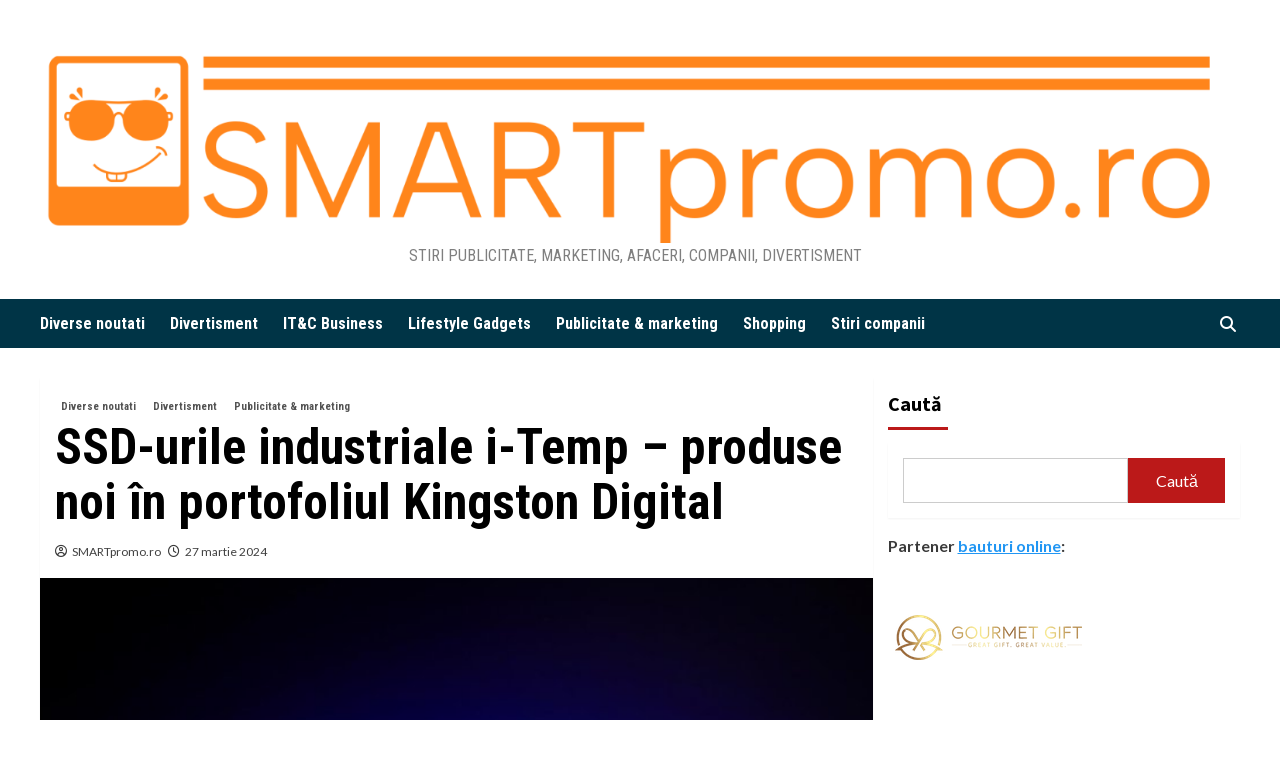

--- FILE ---
content_type: text/html; charset=UTF-8
request_url: https://smartpromo.ro/2024/03/27/ssd-urile-industriale-i-temp-produse-noi-in-portofoliul-kingston-digital/
body_size: 15701
content:
<!doctype html>
<html lang="ro-RO">
<head>
    <meta charset="UTF-8">
    <meta name="viewport" content="width=device-width, initial-scale=1">
    <link rel="profile" href="http://gmpg.org/xfn/11">

    <title>SSD-urile industriale i-Temp &#8211; produse noi în portofoliul Kingston Digital</title>
<meta name='robots' content='max-image-preview:large' />
<link rel='dns-prefetch' href='//fonts.googleapis.com' />
<link rel="alternate" type="application/rss+xml" title=" &raquo; Flux" href="https://smartpromo.ro/feed/" />
<link rel="alternate" type="application/rss+xml" title=" &raquo; Flux comentarii" href="https://smartpromo.ro/comments/feed/" />
<link rel="alternate" title="oEmbed (JSON)" type="application/json+oembed" href="https://smartpromo.ro/wp-json/oembed/1.0/embed?url=https%3A%2F%2Fsmartpromo.ro%2F2024%2F03%2F27%2Fssd-urile-industriale-i-temp-produse-noi-in-portofoliul-kingston-digital%2F" />
<link rel="alternate" title="oEmbed (XML)" type="text/xml+oembed" href="https://smartpromo.ro/wp-json/oembed/1.0/embed?url=https%3A%2F%2Fsmartpromo.ro%2F2024%2F03%2F27%2Fssd-urile-industriale-i-temp-produse-noi-in-portofoliul-kingston-digital%2F&#038;format=xml" />
<style id='wp-img-auto-sizes-contain-inline-css' type='text/css'>
img:is([sizes=auto i],[sizes^="auto," i]){contain-intrinsic-size:3000px 1500px}
/*# sourceURL=wp-img-auto-sizes-contain-inline-css */
</style>
<style id='wp-emoji-styles-inline-css' type='text/css'>

	img.wp-smiley, img.emoji {
		display: inline !important;
		border: none !important;
		box-shadow: none !important;
		height: 1em !important;
		width: 1em !important;
		margin: 0 0.07em !important;
		vertical-align: -0.1em !important;
		background: none !important;
		padding: 0 !important;
	}
/*# sourceURL=wp-emoji-styles-inline-css */
</style>
<style id='wp-block-library-inline-css' type='text/css'>
:root{--wp-block-synced-color:#7a00df;--wp-block-synced-color--rgb:122,0,223;--wp-bound-block-color:var(--wp-block-synced-color);--wp-editor-canvas-background:#ddd;--wp-admin-theme-color:#007cba;--wp-admin-theme-color--rgb:0,124,186;--wp-admin-theme-color-darker-10:#006ba1;--wp-admin-theme-color-darker-10--rgb:0,107,160.5;--wp-admin-theme-color-darker-20:#005a87;--wp-admin-theme-color-darker-20--rgb:0,90,135;--wp-admin-border-width-focus:2px}@media (min-resolution:192dpi){:root{--wp-admin-border-width-focus:1.5px}}.wp-element-button{cursor:pointer}:root .has-very-light-gray-background-color{background-color:#eee}:root .has-very-dark-gray-background-color{background-color:#313131}:root .has-very-light-gray-color{color:#eee}:root .has-very-dark-gray-color{color:#313131}:root .has-vivid-green-cyan-to-vivid-cyan-blue-gradient-background{background:linear-gradient(135deg,#00d084,#0693e3)}:root .has-purple-crush-gradient-background{background:linear-gradient(135deg,#34e2e4,#4721fb 50%,#ab1dfe)}:root .has-hazy-dawn-gradient-background{background:linear-gradient(135deg,#faaca8,#dad0ec)}:root .has-subdued-olive-gradient-background{background:linear-gradient(135deg,#fafae1,#67a671)}:root .has-atomic-cream-gradient-background{background:linear-gradient(135deg,#fdd79a,#004a59)}:root .has-nightshade-gradient-background{background:linear-gradient(135deg,#330968,#31cdcf)}:root .has-midnight-gradient-background{background:linear-gradient(135deg,#020381,#2874fc)}:root{--wp--preset--font-size--normal:16px;--wp--preset--font-size--huge:42px}.has-regular-font-size{font-size:1em}.has-larger-font-size{font-size:2.625em}.has-normal-font-size{font-size:var(--wp--preset--font-size--normal)}.has-huge-font-size{font-size:var(--wp--preset--font-size--huge)}.has-text-align-center{text-align:center}.has-text-align-left{text-align:left}.has-text-align-right{text-align:right}.has-fit-text{white-space:nowrap!important}#end-resizable-editor-section{display:none}.aligncenter{clear:both}.items-justified-left{justify-content:flex-start}.items-justified-center{justify-content:center}.items-justified-right{justify-content:flex-end}.items-justified-space-between{justify-content:space-between}.screen-reader-text{border:0;clip-path:inset(50%);height:1px;margin:-1px;overflow:hidden;padding:0;position:absolute;width:1px;word-wrap:normal!important}.screen-reader-text:focus{background-color:#ddd;clip-path:none;color:#444;display:block;font-size:1em;height:auto;left:5px;line-height:normal;padding:15px 23px 14px;text-decoration:none;top:5px;width:auto;z-index:100000}html :where(.has-border-color){border-style:solid}html :where([style*=border-top-color]){border-top-style:solid}html :where([style*=border-right-color]){border-right-style:solid}html :where([style*=border-bottom-color]){border-bottom-style:solid}html :where([style*=border-left-color]){border-left-style:solid}html :where([style*=border-width]){border-style:solid}html :where([style*=border-top-width]){border-top-style:solid}html :where([style*=border-right-width]){border-right-style:solid}html :where([style*=border-bottom-width]){border-bottom-style:solid}html :where([style*=border-left-width]){border-left-style:solid}html :where(img[class*=wp-image-]){height:auto;max-width:100%}:where(figure){margin:0 0 1em}html :where(.is-position-sticky){--wp-admin--admin-bar--position-offset:var(--wp-admin--admin-bar--height,0px)}@media screen and (max-width:600px){html :where(.is-position-sticky){--wp-admin--admin-bar--position-offset:0px}}

/*# sourceURL=wp-block-library-inline-css */
</style><style id='wp-block-archives-inline-css' type='text/css'>
.wp-block-archives{box-sizing:border-box}.wp-block-archives-dropdown label{display:block}
/*# sourceURL=https://smartpromo.ro/wp-includes/blocks/archives/style.min.css */
</style>
<style id='wp-block-categories-inline-css' type='text/css'>
.wp-block-categories{box-sizing:border-box}.wp-block-categories.alignleft{margin-right:2em}.wp-block-categories.alignright{margin-left:2em}.wp-block-categories.wp-block-categories-dropdown.aligncenter{text-align:center}.wp-block-categories .wp-block-categories__label{display:block;width:100%}
/*# sourceURL=https://smartpromo.ro/wp-includes/blocks/categories/style.min.css */
</style>
<style id='wp-block-heading-inline-css' type='text/css'>
h1:where(.wp-block-heading).has-background,h2:where(.wp-block-heading).has-background,h3:where(.wp-block-heading).has-background,h4:where(.wp-block-heading).has-background,h5:where(.wp-block-heading).has-background,h6:where(.wp-block-heading).has-background{padding:1.25em 2.375em}h1.has-text-align-left[style*=writing-mode]:where([style*=vertical-lr]),h1.has-text-align-right[style*=writing-mode]:where([style*=vertical-rl]),h2.has-text-align-left[style*=writing-mode]:where([style*=vertical-lr]),h2.has-text-align-right[style*=writing-mode]:where([style*=vertical-rl]),h3.has-text-align-left[style*=writing-mode]:where([style*=vertical-lr]),h3.has-text-align-right[style*=writing-mode]:where([style*=vertical-rl]),h4.has-text-align-left[style*=writing-mode]:where([style*=vertical-lr]),h4.has-text-align-right[style*=writing-mode]:where([style*=vertical-rl]),h5.has-text-align-left[style*=writing-mode]:where([style*=vertical-lr]),h5.has-text-align-right[style*=writing-mode]:where([style*=vertical-rl]),h6.has-text-align-left[style*=writing-mode]:where([style*=vertical-lr]),h6.has-text-align-right[style*=writing-mode]:where([style*=vertical-rl]){rotate:180deg}
/*# sourceURL=https://smartpromo.ro/wp-includes/blocks/heading/style.min.css */
</style>
<style id='wp-block-image-inline-css' type='text/css'>
.wp-block-image>a,.wp-block-image>figure>a{display:inline-block}.wp-block-image img{box-sizing:border-box;height:auto;max-width:100%;vertical-align:bottom}@media not (prefers-reduced-motion){.wp-block-image img.hide{visibility:hidden}.wp-block-image img.show{animation:show-content-image .4s}}.wp-block-image[style*=border-radius] img,.wp-block-image[style*=border-radius]>a{border-radius:inherit}.wp-block-image.has-custom-border img{box-sizing:border-box}.wp-block-image.aligncenter{text-align:center}.wp-block-image.alignfull>a,.wp-block-image.alignwide>a{width:100%}.wp-block-image.alignfull img,.wp-block-image.alignwide img{height:auto;width:100%}.wp-block-image .aligncenter,.wp-block-image .alignleft,.wp-block-image .alignright,.wp-block-image.aligncenter,.wp-block-image.alignleft,.wp-block-image.alignright{display:table}.wp-block-image .aligncenter>figcaption,.wp-block-image .alignleft>figcaption,.wp-block-image .alignright>figcaption,.wp-block-image.aligncenter>figcaption,.wp-block-image.alignleft>figcaption,.wp-block-image.alignright>figcaption{caption-side:bottom;display:table-caption}.wp-block-image .alignleft{float:left;margin:.5em 1em .5em 0}.wp-block-image .alignright{float:right;margin:.5em 0 .5em 1em}.wp-block-image .aligncenter{margin-left:auto;margin-right:auto}.wp-block-image :where(figcaption){margin-bottom:1em;margin-top:.5em}.wp-block-image.is-style-circle-mask img{border-radius:9999px}@supports ((-webkit-mask-image:none) or (mask-image:none)) or (-webkit-mask-image:none){.wp-block-image.is-style-circle-mask img{border-radius:0;-webkit-mask-image:url('data:image/svg+xml;utf8,<svg viewBox="0 0 100 100" xmlns="http://www.w3.org/2000/svg"><circle cx="50" cy="50" r="50"/></svg>');mask-image:url('data:image/svg+xml;utf8,<svg viewBox="0 0 100 100" xmlns="http://www.w3.org/2000/svg"><circle cx="50" cy="50" r="50"/></svg>');mask-mode:alpha;-webkit-mask-position:center;mask-position:center;-webkit-mask-repeat:no-repeat;mask-repeat:no-repeat;-webkit-mask-size:contain;mask-size:contain}}:root :where(.wp-block-image.is-style-rounded img,.wp-block-image .is-style-rounded img){border-radius:9999px}.wp-block-image figure{margin:0}.wp-lightbox-container{display:flex;flex-direction:column;position:relative}.wp-lightbox-container img{cursor:zoom-in}.wp-lightbox-container img:hover+button{opacity:1}.wp-lightbox-container button{align-items:center;backdrop-filter:blur(16px) saturate(180%);background-color:#5a5a5a40;border:none;border-radius:4px;cursor:zoom-in;display:flex;height:20px;justify-content:center;opacity:0;padding:0;position:absolute;right:16px;text-align:center;top:16px;width:20px;z-index:100}@media not (prefers-reduced-motion){.wp-lightbox-container button{transition:opacity .2s ease}}.wp-lightbox-container button:focus-visible{outline:3px auto #5a5a5a40;outline:3px auto -webkit-focus-ring-color;outline-offset:3px}.wp-lightbox-container button:hover{cursor:pointer;opacity:1}.wp-lightbox-container button:focus{opacity:1}.wp-lightbox-container button:focus,.wp-lightbox-container button:hover,.wp-lightbox-container button:not(:hover):not(:active):not(.has-background){background-color:#5a5a5a40;border:none}.wp-lightbox-overlay{box-sizing:border-box;cursor:zoom-out;height:100vh;left:0;overflow:hidden;position:fixed;top:0;visibility:hidden;width:100%;z-index:100000}.wp-lightbox-overlay .close-button{align-items:center;cursor:pointer;display:flex;justify-content:center;min-height:40px;min-width:40px;padding:0;position:absolute;right:calc(env(safe-area-inset-right) + 16px);top:calc(env(safe-area-inset-top) + 16px);z-index:5000000}.wp-lightbox-overlay .close-button:focus,.wp-lightbox-overlay .close-button:hover,.wp-lightbox-overlay .close-button:not(:hover):not(:active):not(.has-background){background:none;border:none}.wp-lightbox-overlay .lightbox-image-container{height:var(--wp--lightbox-container-height);left:50%;overflow:hidden;position:absolute;top:50%;transform:translate(-50%,-50%);transform-origin:top left;width:var(--wp--lightbox-container-width);z-index:9999999999}.wp-lightbox-overlay .wp-block-image{align-items:center;box-sizing:border-box;display:flex;height:100%;justify-content:center;margin:0;position:relative;transform-origin:0 0;width:100%;z-index:3000000}.wp-lightbox-overlay .wp-block-image img{height:var(--wp--lightbox-image-height);min-height:var(--wp--lightbox-image-height);min-width:var(--wp--lightbox-image-width);width:var(--wp--lightbox-image-width)}.wp-lightbox-overlay .wp-block-image figcaption{display:none}.wp-lightbox-overlay button{background:none;border:none}.wp-lightbox-overlay .scrim{background-color:#fff;height:100%;opacity:.9;position:absolute;width:100%;z-index:2000000}.wp-lightbox-overlay.active{visibility:visible}@media not (prefers-reduced-motion){.wp-lightbox-overlay.active{animation:turn-on-visibility .25s both}.wp-lightbox-overlay.active img{animation:turn-on-visibility .35s both}.wp-lightbox-overlay.show-closing-animation:not(.active){animation:turn-off-visibility .35s both}.wp-lightbox-overlay.show-closing-animation:not(.active) img{animation:turn-off-visibility .25s both}.wp-lightbox-overlay.zoom.active{animation:none;opacity:1;visibility:visible}.wp-lightbox-overlay.zoom.active .lightbox-image-container{animation:lightbox-zoom-in .4s}.wp-lightbox-overlay.zoom.active .lightbox-image-container img{animation:none}.wp-lightbox-overlay.zoom.active .scrim{animation:turn-on-visibility .4s forwards}.wp-lightbox-overlay.zoom.show-closing-animation:not(.active){animation:none}.wp-lightbox-overlay.zoom.show-closing-animation:not(.active) .lightbox-image-container{animation:lightbox-zoom-out .4s}.wp-lightbox-overlay.zoom.show-closing-animation:not(.active) .lightbox-image-container img{animation:none}.wp-lightbox-overlay.zoom.show-closing-animation:not(.active) .scrim{animation:turn-off-visibility .4s forwards}}@keyframes show-content-image{0%{visibility:hidden}99%{visibility:hidden}to{visibility:visible}}@keyframes turn-on-visibility{0%{opacity:0}to{opacity:1}}@keyframes turn-off-visibility{0%{opacity:1;visibility:visible}99%{opacity:0;visibility:visible}to{opacity:0;visibility:hidden}}@keyframes lightbox-zoom-in{0%{transform:translate(calc((-100vw + var(--wp--lightbox-scrollbar-width))/2 + var(--wp--lightbox-initial-left-position)),calc(-50vh + var(--wp--lightbox-initial-top-position))) scale(var(--wp--lightbox-scale))}to{transform:translate(-50%,-50%) scale(1)}}@keyframes lightbox-zoom-out{0%{transform:translate(-50%,-50%) scale(1);visibility:visible}99%{visibility:visible}to{transform:translate(calc((-100vw + var(--wp--lightbox-scrollbar-width))/2 + var(--wp--lightbox-initial-left-position)),calc(-50vh + var(--wp--lightbox-initial-top-position))) scale(var(--wp--lightbox-scale));visibility:hidden}}
/*# sourceURL=https://smartpromo.ro/wp-includes/blocks/image/style.min.css */
</style>
<style id='wp-block-image-theme-inline-css' type='text/css'>
:root :where(.wp-block-image figcaption){color:#555;font-size:13px;text-align:center}.is-dark-theme :root :where(.wp-block-image figcaption){color:#ffffffa6}.wp-block-image{margin:0 0 1em}
/*# sourceURL=https://smartpromo.ro/wp-includes/blocks/image/theme.min.css */
</style>
<style id='wp-block-latest-posts-inline-css' type='text/css'>
.wp-block-latest-posts{box-sizing:border-box}.wp-block-latest-posts.alignleft{margin-right:2em}.wp-block-latest-posts.alignright{margin-left:2em}.wp-block-latest-posts.wp-block-latest-posts__list{list-style:none}.wp-block-latest-posts.wp-block-latest-posts__list li{clear:both;overflow-wrap:break-word}.wp-block-latest-posts.is-grid{display:flex;flex-wrap:wrap}.wp-block-latest-posts.is-grid li{margin:0 1.25em 1.25em 0;width:100%}@media (min-width:600px){.wp-block-latest-posts.columns-2 li{width:calc(50% - .625em)}.wp-block-latest-posts.columns-2 li:nth-child(2n){margin-right:0}.wp-block-latest-posts.columns-3 li{width:calc(33.33333% - .83333em)}.wp-block-latest-posts.columns-3 li:nth-child(3n){margin-right:0}.wp-block-latest-posts.columns-4 li{width:calc(25% - .9375em)}.wp-block-latest-posts.columns-4 li:nth-child(4n){margin-right:0}.wp-block-latest-posts.columns-5 li{width:calc(20% - 1em)}.wp-block-latest-posts.columns-5 li:nth-child(5n){margin-right:0}.wp-block-latest-posts.columns-6 li{width:calc(16.66667% - 1.04167em)}.wp-block-latest-posts.columns-6 li:nth-child(6n){margin-right:0}}:root :where(.wp-block-latest-posts.is-grid){padding:0}:root :where(.wp-block-latest-posts.wp-block-latest-posts__list){padding-left:0}.wp-block-latest-posts__post-author,.wp-block-latest-posts__post-date{display:block;font-size:.8125em}.wp-block-latest-posts__post-excerpt,.wp-block-latest-posts__post-full-content{margin-bottom:1em;margin-top:.5em}.wp-block-latest-posts__featured-image a{display:inline-block}.wp-block-latest-posts__featured-image img{height:auto;max-width:100%;width:auto}.wp-block-latest-posts__featured-image.alignleft{float:left;margin-right:1em}.wp-block-latest-posts__featured-image.alignright{float:right;margin-left:1em}.wp-block-latest-posts__featured-image.aligncenter{margin-bottom:1em;text-align:center}
/*# sourceURL=https://smartpromo.ro/wp-includes/blocks/latest-posts/style.min.css */
</style>
<style id='wp-block-search-inline-css' type='text/css'>
.wp-block-search__button{margin-left:10px;word-break:normal}.wp-block-search__button.has-icon{line-height:0}.wp-block-search__button svg{height:1.25em;min-height:24px;min-width:24px;width:1.25em;fill:currentColor;vertical-align:text-bottom}:where(.wp-block-search__button){border:1px solid #ccc;padding:6px 10px}.wp-block-search__inside-wrapper{display:flex;flex:auto;flex-wrap:nowrap;max-width:100%}.wp-block-search__label{width:100%}.wp-block-search.wp-block-search__button-only .wp-block-search__button{box-sizing:border-box;display:flex;flex-shrink:0;justify-content:center;margin-left:0;max-width:100%}.wp-block-search.wp-block-search__button-only .wp-block-search__inside-wrapper{min-width:0!important;transition-property:width}.wp-block-search.wp-block-search__button-only .wp-block-search__input{flex-basis:100%;transition-duration:.3s}.wp-block-search.wp-block-search__button-only.wp-block-search__searchfield-hidden,.wp-block-search.wp-block-search__button-only.wp-block-search__searchfield-hidden .wp-block-search__inside-wrapper{overflow:hidden}.wp-block-search.wp-block-search__button-only.wp-block-search__searchfield-hidden .wp-block-search__input{border-left-width:0!important;border-right-width:0!important;flex-basis:0;flex-grow:0;margin:0;min-width:0!important;padding-left:0!important;padding-right:0!important;width:0!important}:where(.wp-block-search__input){appearance:none;border:1px solid #949494;flex-grow:1;font-family:inherit;font-size:inherit;font-style:inherit;font-weight:inherit;letter-spacing:inherit;line-height:inherit;margin-left:0;margin-right:0;min-width:3rem;padding:8px;text-decoration:unset!important;text-transform:inherit}:where(.wp-block-search__button-inside .wp-block-search__inside-wrapper){background-color:#fff;border:1px solid #949494;box-sizing:border-box;padding:4px}:where(.wp-block-search__button-inside .wp-block-search__inside-wrapper) .wp-block-search__input{border:none;border-radius:0;padding:0 4px}:where(.wp-block-search__button-inside .wp-block-search__inside-wrapper) .wp-block-search__input:focus{outline:none}:where(.wp-block-search__button-inside .wp-block-search__inside-wrapper) :where(.wp-block-search__button){padding:4px 8px}.wp-block-search.aligncenter .wp-block-search__inside-wrapper{margin:auto}.wp-block[data-align=right] .wp-block-search.wp-block-search__button-only .wp-block-search__inside-wrapper{float:right}
/*# sourceURL=https://smartpromo.ro/wp-includes/blocks/search/style.min.css */
</style>
<style id='wp-block-search-theme-inline-css' type='text/css'>
.wp-block-search .wp-block-search__label{font-weight:700}.wp-block-search__button{border:1px solid #ccc;padding:.375em .625em}
/*# sourceURL=https://smartpromo.ro/wp-includes/blocks/search/theme.min.css */
</style>
<style id='wp-block-group-inline-css' type='text/css'>
.wp-block-group{box-sizing:border-box}:where(.wp-block-group.wp-block-group-is-layout-constrained){position:relative}
/*# sourceURL=https://smartpromo.ro/wp-includes/blocks/group/style.min.css */
</style>
<style id='wp-block-group-theme-inline-css' type='text/css'>
:where(.wp-block-group.has-background){padding:1.25em 2.375em}
/*# sourceURL=https://smartpromo.ro/wp-includes/blocks/group/theme.min.css */
</style>
<style id='wp-block-paragraph-inline-css' type='text/css'>
.is-small-text{font-size:.875em}.is-regular-text{font-size:1em}.is-large-text{font-size:2.25em}.is-larger-text{font-size:3em}.has-drop-cap:not(:focus):first-letter{float:left;font-size:8.4em;font-style:normal;font-weight:100;line-height:.68;margin:.05em .1em 0 0;text-transform:uppercase}body.rtl .has-drop-cap:not(:focus):first-letter{float:none;margin-left:.1em}p.has-drop-cap.has-background{overflow:hidden}:root :where(p.has-background){padding:1.25em 2.375em}:where(p.has-text-color:not(.has-link-color)) a{color:inherit}p.has-text-align-left[style*="writing-mode:vertical-lr"],p.has-text-align-right[style*="writing-mode:vertical-rl"]{rotate:180deg}
/*# sourceURL=https://smartpromo.ro/wp-includes/blocks/paragraph/style.min.css */
</style>
<style id='global-styles-inline-css' type='text/css'>
:root{--wp--preset--aspect-ratio--square: 1;--wp--preset--aspect-ratio--4-3: 4/3;--wp--preset--aspect-ratio--3-4: 3/4;--wp--preset--aspect-ratio--3-2: 3/2;--wp--preset--aspect-ratio--2-3: 2/3;--wp--preset--aspect-ratio--16-9: 16/9;--wp--preset--aspect-ratio--9-16: 9/16;--wp--preset--color--black: #000000;--wp--preset--color--cyan-bluish-gray: #abb8c3;--wp--preset--color--white: #ffffff;--wp--preset--color--pale-pink: #f78da7;--wp--preset--color--vivid-red: #cf2e2e;--wp--preset--color--luminous-vivid-orange: #ff6900;--wp--preset--color--luminous-vivid-amber: #fcb900;--wp--preset--color--light-green-cyan: #7bdcb5;--wp--preset--color--vivid-green-cyan: #00d084;--wp--preset--color--pale-cyan-blue: #8ed1fc;--wp--preset--color--vivid-cyan-blue: #0693e3;--wp--preset--color--vivid-purple: #9b51e0;--wp--preset--gradient--vivid-cyan-blue-to-vivid-purple: linear-gradient(135deg,rgb(6,147,227) 0%,rgb(155,81,224) 100%);--wp--preset--gradient--light-green-cyan-to-vivid-green-cyan: linear-gradient(135deg,rgb(122,220,180) 0%,rgb(0,208,130) 100%);--wp--preset--gradient--luminous-vivid-amber-to-luminous-vivid-orange: linear-gradient(135deg,rgb(252,185,0) 0%,rgb(255,105,0) 100%);--wp--preset--gradient--luminous-vivid-orange-to-vivid-red: linear-gradient(135deg,rgb(255,105,0) 0%,rgb(207,46,46) 100%);--wp--preset--gradient--very-light-gray-to-cyan-bluish-gray: linear-gradient(135deg,rgb(238,238,238) 0%,rgb(169,184,195) 100%);--wp--preset--gradient--cool-to-warm-spectrum: linear-gradient(135deg,rgb(74,234,220) 0%,rgb(151,120,209) 20%,rgb(207,42,186) 40%,rgb(238,44,130) 60%,rgb(251,105,98) 80%,rgb(254,248,76) 100%);--wp--preset--gradient--blush-light-purple: linear-gradient(135deg,rgb(255,206,236) 0%,rgb(152,150,240) 100%);--wp--preset--gradient--blush-bordeaux: linear-gradient(135deg,rgb(254,205,165) 0%,rgb(254,45,45) 50%,rgb(107,0,62) 100%);--wp--preset--gradient--luminous-dusk: linear-gradient(135deg,rgb(255,203,112) 0%,rgb(199,81,192) 50%,rgb(65,88,208) 100%);--wp--preset--gradient--pale-ocean: linear-gradient(135deg,rgb(255,245,203) 0%,rgb(182,227,212) 50%,rgb(51,167,181) 100%);--wp--preset--gradient--electric-grass: linear-gradient(135deg,rgb(202,248,128) 0%,rgb(113,206,126) 100%);--wp--preset--gradient--midnight: linear-gradient(135deg,rgb(2,3,129) 0%,rgb(40,116,252) 100%);--wp--preset--font-size--small: 13px;--wp--preset--font-size--medium: 20px;--wp--preset--font-size--large: 36px;--wp--preset--font-size--x-large: 42px;--wp--preset--spacing--20: 0.44rem;--wp--preset--spacing--30: 0.67rem;--wp--preset--spacing--40: 1rem;--wp--preset--spacing--50: 1.5rem;--wp--preset--spacing--60: 2.25rem;--wp--preset--spacing--70: 3.38rem;--wp--preset--spacing--80: 5.06rem;--wp--preset--shadow--natural: 6px 6px 9px rgba(0, 0, 0, 0.2);--wp--preset--shadow--deep: 12px 12px 50px rgba(0, 0, 0, 0.4);--wp--preset--shadow--sharp: 6px 6px 0px rgba(0, 0, 0, 0.2);--wp--preset--shadow--outlined: 6px 6px 0px -3px rgb(255, 255, 255), 6px 6px rgb(0, 0, 0);--wp--preset--shadow--crisp: 6px 6px 0px rgb(0, 0, 0);}:root :where(.is-layout-flow) > :first-child{margin-block-start: 0;}:root :where(.is-layout-flow) > :last-child{margin-block-end: 0;}:root :where(.is-layout-flow) > *{margin-block-start: 24px;margin-block-end: 0;}:root :where(.is-layout-constrained) > :first-child{margin-block-start: 0;}:root :where(.is-layout-constrained) > :last-child{margin-block-end: 0;}:root :where(.is-layout-constrained) > *{margin-block-start: 24px;margin-block-end: 0;}:root :where(.is-layout-flex){gap: 24px;}:root :where(.is-layout-grid){gap: 24px;}body .is-layout-flex{display: flex;}.is-layout-flex{flex-wrap: wrap;align-items: center;}.is-layout-flex > :is(*, div){margin: 0;}body .is-layout-grid{display: grid;}.is-layout-grid > :is(*, div){margin: 0;}.has-black-color{color: var(--wp--preset--color--black) !important;}.has-cyan-bluish-gray-color{color: var(--wp--preset--color--cyan-bluish-gray) !important;}.has-white-color{color: var(--wp--preset--color--white) !important;}.has-pale-pink-color{color: var(--wp--preset--color--pale-pink) !important;}.has-vivid-red-color{color: var(--wp--preset--color--vivid-red) !important;}.has-luminous-vivid-orange-color{color: var(--wp--preset--color--luminous-vivid-orange) !important;}.has-luminous-vivid-amber-color{color: var(--wp--preset--color--luminous-vivid-amber) !important;}.has-light-green-cyan-color{color: var(--wp--preset--color--light-green-cyan) !important;}.has-vivid-green-cyan-color{color: var(--wp--preset--color--vivid-green-cyan) !important;}.has-pale-cyan-blue-color{color: var(--wp--preset--color--pale-cyan-blue) !important;}.has-vivid-cyan-blue-color{color: var(--wp--preset--color--vivid-cyan-blue) !important;}.has-vivid-purple-color{color: var(--wp--preset--color--vivid-purple) !important;}.has-black-background-color{background-color: var(--wp--preset--color--black) !important;}.has-cyan-bluish-gray-background-color{background-color: var(--wp--preset--color--cyan-bluish-gray) !important;}.has-white-background-color{background-color: var(--wp--preset--color--white) !important;}.has-pale-pink-background-color{background-color: var(--wp--preset--color--pale-pink) !important;}.has-vivid-red-background-color{background-color: var(--wp--preset--color--vivid-red) !important;}.has-luminous-vivid-orange-background-color{background-color: var(--wp--preset--color--luminous-vivid-orange) !important;}.has-luminous-vivid-amber-background-color{background-color: var(--wp--preset--color--luminous-vivid-amber) !important;}.has-light-green-cyan-background-color{background-color: var(--wp--preset--color--light-green-cyan) !important;}.has-vivid-green-cyan-background-color{background-color: var(--wp--preset--color--vivid-green-cyan) !important;}.has-pale-cyan-blue-background-color{background-color: var(--wp--preset--color--pale-cyan-blue) !important;}.has-vivid-cyan-blue-background-color{background-color: var(--wp--preset--color--vivid-cyan-blue) !important;}.has-vivid-purple-background-color{background-color: var(--wp--preset--color--vivid-purple) !important;}.has-black-border-color{border-color: var(--wp--preset--color--black) !important;}.has-cyan-bluish-gray-border-color{border-color: var(--wp--preset--color--cyan-bluish-gray) !important;}.has-white-border-color{border-color: var(--wp--preset--color--white) !important;}.has-pale-pink-border-color{border-color: var(--wp--preset--color--pale-pink) !important;}.has-vivid-red-border-color{border-color: var(--wp--preset--color--vivid-red) !important;}.has-luminous-vivid-orange-border-color{border-color: var(--wp--preset--color--luminous-vivid-orange) !important;}.has-luminous-vivid-amber-border-color{border-color: var(--wp--preset--color--luminous-vivid-amber) !important;}.has-light-green-cyan-border-color{border-color: var(--wp--preset--color--light-green-cyan) !important;}.has-vivid-green-cyan-border-color{border-color: var(--wp--preset--color--vivid-green-cyan) !important;}.has-pale-cyan-blue-border-color{border-color: var(--wp--preset--color--pale-cyan-blue) !important;}.has-vivid-cyan-blue-border-color{border-color: var(--wp--preset--color--vivid-cyan-blue) !important;}.has-vivid-purple-border-color{border-color: var(--wp--preset--color--vivid-purple) !important;}.has-vivid-cyan-blue-to-vivid-purple-gradient-background{background: var(--wp--preset--gradient--vivid-cyan-blue-to-vivid-purple) !important;}.has-light-green-cyan-to-vivid-green-cyan-gradient-background{background: var(--wp--preset--gradient--light-green-cyan-to-vivid-green-cyan) !important;}.has-luminous-vivid-amber-to-luminous-vivid-orange-gradient-background{background: var(--wp--preset--gradient--luminous-vivid-amber-to-luminous-vivid-orange) !important;}.has-luminous-vivid-orange-to-vivid-red-gradient-background{background: var(--wp--preset--gradient--luminous-vivid-orange-to-vivid-red) !important;}.has-very-light-gray-to-cyan-bluish-gray-gradient-background{background: var(--wp--preset--gradient--very-light-gray-to-cyan-bluish-gray) !important;}.has-cool-to-warm-spectrum-gradient-background{background: var(--wp--preset--gradient--cool-to-warm-spectrum) !important;}.has-blush-light-purple-gradient-background{background: var(--wp--preset--gradient--blush-light-purple) !important;}.has-blush-bordeaux-gradient-background{background: var(--wp--preset--gradient--blush-bordeaux) !important;}.has-luminous-dusk-gradient-background{background: var(--wp--preset--gradient--luminous-dusk) !important;}.has-pale-ocean-gradient-background{background: var(--wp--preset--gradient--pale-ocean) !important;}.has-electric-grass-gradient-background{background: var(--wp--preset--gradient--electric-grass) !important;}.has-midnight-gradient-background{background: var(--wp--preset--gradient--midnight) !important;}.has-small-font-size{font-size: var(--wp--preset--font-size--small) !important;}.has-medium-font-size{font-size: var(--wp--preset--font-size--medium) !important;}.has-large-font-size{font-size: var(--wp--preset--font-size--large) !important;}.has-x-large-font-size{font-size: var(--wp--preset--font-size--x-large) !important;}
/*# sourceURL=global-styles-inline-css */
</style>

<style id='classic-theme-styles-inline-css' type='text/css'>
/*! This file is auto-generated */
.wp-block-button__link{color:#fff;background-color:#32373c;border-radius:9999px;box-shadow:none;text-decoration:none;padding:calc(.667em + 2px) calc(1.333em + 2px);font-size:1.125em}.wp-block-file__button{background:#32373c;color:#fff;text-decoration:none}
/*# sourceURL=/wp-includes/css/classic-themes.min.css */
</style>
<link rel='stylesheet' id='daily_newscast-google-fonts-css' href='https://fonts.googleapis.com/css?family=Roboto+Condensed:400,300,400italic,700' type='text/css' media='all' />
<link rel='stylesheet' id='bootstrap-css' href='https://smartpromo.ro/wp-content/themes/covernews/assets/bootstrap/css/bootstrap.min.css?ver=6.9' type='text/css' media='all' />
<link rel='stylesheet' id='covernews-style-css' href='https://smartpromo.ro/wp-content/themes/covernews/style.css?ver=6.9' type='text/css' media='all' />
<link rel='stylesheet' id='daily_newscast-css' href='https://smartpromo.ro/wp-content/themes/daily-newscast/style.css?ver=2.0.0' type='text/css' media='all' />
<link rel='stylesheet' id='covernews-icons-css' href='https://smartpromo.ro/wp-content/themes/covernews/assets/covernews-icons/style.css?ver=6.9' type='text/css' media='all' />
<link rel='stylesheet' id='covernews-google-fonts-css' href='https://fonts.googleapis.com/css?family=Source%20Sans%20Pro:400,700|Lato:400,700&#038;subset=latin,latin-ext' type='text/css' media='all' />
<script type="text/javascript" src="https://smartpromo.ro/wp-includes/js/jquery/jquery.min.js?ver=3.7.1" id="jquery-core-js"></script>
<script type="text/javascript" src="https://smartpromo.ro/wp-includes/js/jquery/jquery-migrate.min.js?ver=3.4.1" id="jquery-migrate-js"></script>
<link rel="https://api.w.org/" href="https://smartpromo.ro/wp-json/" /><link rel="alternate" title="JSON" type="application/json" href="https://smartpromo.ro/wp-json/wp/v2/posts/575" /><link rel="EditURI" type="application/rsd+xml" title="RSD" href="https://smartpromo.ro/xmlrpc.php?rsd" />
<meta name="generator" content="WordPress 6.9" />
<link rel="canonical" href="https://smartpromo.ro/2024/03/27/ssd-urile-industriale-i-temp-produse-noi-in-portofoliul-kingston-digital/" />
<link rel='shortlink' href='https://smartpromo.ro/?p=575' />
        <style type="text/css">
                        .site-title a,
            .site-header .site-branding .site-title a:visited,
            .site-header .site-branding .site-title a:hover,
            .site-description {
                color: #7f7f7f;
            }

            .site-branding .site-title {
                font-size: 48px;
            }

            @media only screen and (max-width: 640px) {
                .header-layout-3 .site-header .site-branding .site-title,
                .site-branding .site-title {
                    font-size: 60px;

                }
              }   

           @media only screen and (max-width: 375px) {
               .header-layout-3 .site-header .site-branding .site-title,
               .site-branding .site-title {
                        font-size: 50px;

                    }
                }
                
                    @media (min-width: 768px){
            .elementor-default .elementor-section.elementor-section-full_width > .elementor-container,
            .elementor-page .elementor-section.elementor-section-full_width > .elementor-container,
            .elementor-default .elementor-section.elementor-section-boxed > .elementor-container,
            .elementor-page .elementor-section.elementor-section-boxed > .elementor-container {
                max-width: 730px;
            }
        }
        @media (min-width: 992px){
            .elementor-default .elementor-section.elementor-section-full_width > .elementor-container,
            .elementor-page .elementor-section.elementor-section-full_width > .elementor-container,
            .elementor-default .elementor-section.elementor-section-boxed > .elementor-container,
            .elementor-page .elementor-section.elementor-section-boxed > .elementor-container {
                max-width: 950px;
            }
        }
        @media only screen and (min-width: 1401px){
            .elementor-default .elementor-section.elementor-section-full_width > .elementor-container,
            .elementor-page .elementor-section.elementor-section-full_width > .elementor-container,
            .elementor-default .elementor-section.elementor-section-boxed > .elementor-container,
            .elementor-page .elementor-section.elementor-section-boxed > .elementor-container {
                max-width: 1180px;
            }
        }
        @media only screen and (min-width: 1200px) and (max-width: 1400px){
            .elementor-default .elementor-section.elementor-section-full_width > .elementor-container,
            .elementor-page .elementor-section.elementor-section-full_width > .elementor-container,
            .elementor-default .elementor-section.elementor-section-boxed > .elementor-container,
            .elementor-page .elementor-section.elementor-section-boxed > .elementor-container {
                max-width: 1160px;
            }
        }
        @media (min-width: 1680px){            
            .elementor-default .elementor-section.elementor-section-full_width > .elementor-container,
            .elementor-page .elementor-section.elementor-section-full_width > .elementor-container,
            .elementor-default .elementor-section.elementor-section-boxed > .elementor-container,
            .elementor-page .elementor-section.elementor-section-boxed > .elementor-container {
                max-width: 1580px;
            }
        }
        
        .align-content-left .elementor-section-stretched,
        .align-content-right .elementor-section-stretched {
            max-width: 100%;
            left: 0 !important;
        }


        </style>
        <style type="text/css" id="custom-background-css">
body.custom-background { background-color: #ffffff; }
</style>
	<link rel="icon" href="https://smartpromo.ro/wp-content/uploads/2024/02/cropped-gg-32x32.jpg" sizes="32x32" />
<link rel="icon" href="https://smartpromo.ro/wp-content/uploads/2024/02/cropped-gg-192x192.jpg" sizes="192x192" />
<link rel="apple-touch-icon" href="https://smartpromo.ro/wp-content/uploads/2024/02/cropped-gg-180x180.jpg" />
<meta name="msapplication-TileImage" content="https://smartpromo.ro/wp-content/uploads/2024/02/cropped-gg-270x270.jpg" />
</head>

<body class="wp-singular post-template-default single single-post postid-575 single-format-standard custom-background wp-custom-logo wp-embed-responsive wp-theme-covernews wp-child-theme-daily-newscast default-content-layout scrollup-sticky-header aft-sticky-header aft-sticky-sidebar default aft-main-banner-slider-editors-picks-trending single-content-mode-default header-image-default align-content-left aft-and">

    <div id="af-preloader">
        <div id="loader-wrapper">
            <div id="loader"></div>
        </div>
    </div>

<div id="page" class="site">
    <a class="skip-link screen-reader-text" href="#content">Skip to content</a>

    <div class="header-layout-3">
                <header id="masthead" class="site-header">
                        <div class="masthead-banner " data-background="">
                <div class="container">
                    <div class="row">
                        <div class="col-md-12">
                            <div class="site-branding">
                                <a href="https://smartpromo.ro/" class="custom-logo-link" rel="home"><img width="1771" height="317" src="https://smartpromo.ro/wp-content/uploads/2024/02/cropped-smartpromoro-high-resolution-logo-1-1.png" class="custom-logo" alt="" decoding="async" fetchpriority="high" srcset="https://smartpromo.ro/wp-content/uploads/2024/02/cropped-smartpromoro-high-resolution-logo-1-1.png 1771w, https://smartpromo.ro/wp-content/uploads/2024/02/cropped-smartpromoro-high-resolution-logo-1-1-300x54.png 300w, https://smartpromo.ro/wp-content/uploads/2024/02/cropped-smartpromoro-high-resolution-logo-1-1-1024x183.png 1024w, https://smartpromo.ro/wp-content/uploads/2024/02/cropped-smartpromoro-high-resolution-logo-1-1-768x137.png 768w, https://smartpromo.ro/wp-content/uploads/2024/02/cropped-smartpromoro-high-resolution-logo-1-1-1536x275.png 1536w" sizes="(max-width: 1771px) 100vw, 1771px" /></a>                                    <p class="site-title font-family-1">
                                        <a href="https://smartpromo.ro/"
                                           rel="home"></a>
                                    </p>
                                
                                                                    <p class="site-description">stiri publicitate, marketing, afaceri, companii, divertisment</p>
                                                            </div>
                        </div>
                        <div class="col-md-12">
                                                    </div>
                    </div>
                </div>
            </div>
            <nav id="site-navigation" class="main-navigation">
                <div class="container">
                    <div class="row">
                        <div class="kol-12">
                            <div class="navigation-container">





                                <button class="toggle-menu" aria-controls="primary-menu" aria-expanded="false">
                                    <span class="screen-reader-text">Primary Menu</span>
                                    <i class="ham"></i>
                                </button>
                                <span class="af-mobile-site-title-wrap">
                            <a href="https://smartpromo.ro/" class="custom-logo-link" rel="home"><img width="1771" height="317" src="https://smartpromo.ro/wp-content/uploads/2024/02/cropped-smartpromoro-high-resolution-logo-1-1.png" class="custom-logo" alt="" decoding="async" srcset="https://smartpromo.ro/wp-content/uploads/2024/02/cropped-smartpromoro-high-resolution-logo-1-1.png 1771w, https://smartpromo.ro/wp-content/uploads/2024/02/cropped-smartpromoro-high-resolution-logo-1-1-300x54.png 300w, https://smartpromo.ro/wp-content/uploads/2024/02/cropped-smartpromoro-high-resolution-logo-1-1-1024x183.png 1024w, https://smartpromo.ro/wp-content/uploads/2024/02/cropped-smartpromoro-high-resolution-logo-1-1-768x137.png 768w, https://smartpromo.ro/wp-content/uploads/2024/02/cropped-smartpromoro-high-resolution-logo-1-1-1536x275.png 1536w" sizes="(max-width: 1771px) 100vw, 1771px" /></a>                            <p class="site-title font-family-1">
                                <a href="https://smartpromo.ro/"
                                   rel="home"></a>
                            </p>
                        </span>
                                <div class="menu main-menu"><ul id="primary-menu" class="menu"><li id="menu-item-12" class="menu-item menu-item-type-taxonomy menu-item-object-category current-post-ancestor current-menu-parent current-post-parent menu-item-12"><a href="https://smartpromo.ro/category/diverse-noutati/">Diverse noutati</a></li>
<li id="menu-item-13" class="menu-item menu-item-type-taxonomy menu-item-object-category current-post-ancestor current-menu-parent current-post-parent menu-item-13"><a href="https://smartpromo.ro/category/divertisment/">Divertisment</a></li>
<li id="menu-item-15" class="menu-item menu-item-type-taxonomy menu-item-object-category menu-item-15"><a href="https://smartpromo.ro/category/itc-business/">IT&amp;C Business</a></li>
<li id="menu-item-16" class="menu-item menu-item-type-taxonomy menu-item-object-category menu-item-16"><a href="https://smartpromo.ro/category/lifestyle-gadgets/">Lifestyle Gadgets</a></li>
<li id="menu-item-17" class="menu-item menu-item-type-taxonomy menu-item-object-category current-post-ancestor current-menu-parent current-post-parent menu-item-17"><a href="https://smartpromo.ro/category/publicitate-marketing-pr/">Publicitate &amp; marketing</a></li>
<li id="menu-item-18" class="menu-item menu-item-type-taxonomy menu-item-object-category menu-item-18"><a href="https://smartpromo.ro/category/shopping/">Shopping</a></li>
<li id="menu-item-19" class="menu-item menu-item-type-taxonomy menu-item-object-category menu-item-19"><a href="https://smartpromo.ro/category/stiri-companii/">Stiri companii</a></li>
</ul></div>
                                <div class="cart-search">

                                    <div class="af-search-wrap">
                                        <div class="search-overlay">
                                            <a href="#" title="Search" class="search-icon">
                                                <i class="fa fa-search"></i>
                                            </a>
                                            <div class="af-search-form">
                                                <form role="search" method="get" class="search-form" action="https://smartpromo.ro/">
				<label>
					<span class="screen-reader-text">Caută după:</span>
					<input type="search" class="search-field" placeholder="Căutare&hellip;" value="" name="s" />
				</label>
				<input type="submit" class="search-submit" value="Caută" />
			</form>                                            </div>
                                        </div>
                                    </div>
                                </div>


                            </div>
                        </div>
                    </div>
                </div>
            </nav>
        </header>
    </div>



    <div id="content" class="container">
        <div class="section-block-upper row">
                <div id="primary" class="content-area">
                    <main id="main" class="site-main">

                                                    <article id="post-575" class="af-single-article post-575 post type-post status-publish format-standard has-post-thumbnail hentry category-diverse-noutati category-divertisment category-publicitate-marketing-pr">
                                <div class="entry-content-wrap">
                                    <header class="entry-header">

    <div class="header-details-wrapper">
        <div class="entry-header-details">
                            <div class="figure-categories figure-categories-bg">
                                        <ul class="cat-links"><li class="meta-category">
                             <a class="covernews-categories category-color-1" href="https://smartpromo.ro/category/diverse-noutati/" alt="View all posts in Diverse noutati"> 
                                 Diverse noutati
                             </a>
                        </li><li class="meta-category">
                             <a class="covernews-categories category-color-1" href="https://smartpromo.ro/category/divertisment/" alt="View all posts in Divertisment"> 
                                 Divertisment
                             </a>
                        </li><li class="meta-category">
                             <a class="covernews-categories category-color-1" href="https://smartpromo.ro/category/publicitate-marketing-pr/" alt="View all posts in Publicitate &amp; marketing"> 
                                 Publicitate &amp; marketing
                             </a>
                        </li></ul>                </div>
                        <h1 class="entry-title">SSD-urile industriale i-Temp &#8211; produse noi în portofoliul Kingston Digital</h1>
            
                
        <span class="author-links">
           
                            
                <span class="item-metadata posts-author">
                <i class="far fa-user-circle"></i>
                                <a href="https://smartpromo.ro/author/smartpress02/">
                    SMARTpromo.ro                </a>
                       </span>
                         <span class="item-metadata posts-date">
    <i class="far fa-clock"></i>
    <a href="https://smartpromo.ro/2024/03/"> 
        27 martie 2024        </a>
</span>
                </span>
                        

                    </div>
    </div>

        <div class="aft-post-thumbnail-wrapper">    
                    <div class="post-thumbnail full-width-image">
                    <img width="640" height="427" src="https://smartpromo.ro/wp-content/uploads/2024/03/kingston-industrial-ssds.jpg" class="attachment-large size-large wp-post-image" alt="" decoding="async" srcset="https://smartpromo.ro/wp-content/uploads/2024/03/kingston-industrial-ssds.jpg 727w, https://smartpromo.ro/wp-content/uploads/2024/03/kingston-industrial-ssds-300x200.jpg 300w" sizes="(max-width: 640px) 100vw, 640px" />                </div>
            
                </div>
    </header><!-- .entry-header -->                                    

    <div class="entry-content">
        
<p>Kingston Digital Europe Co LLP, o companie din domeniul memoriilor flash afiliată la Kingston Technology Company, Inc., lider mondial în domeniul produselor de stocare și al soluțiilor tehnologice, a anunțat astăzi că a dezvoltat o gama nouă de SSD-uri pe bază de semiconductoare Industrial Temp special concepute pentru producătorii de sisteme care se confruntă cu necesitatea de a lucra în medii extreme.<br>Aceste SSD-uri sunt proiectate pentru a satisface cerințele diverse ale dispozitivelor precum roboți, domeniile militare și agricole, chioșcurile de autoservire, semnalistică digitală etc.</p>



<p>Oferind compatibilitate cu interfața SATA, aceste SSD-uri industriale au capacități cuprinse între 128GB și 1TB, iar regimul termic de funcționare este industrial, fiind cuprins între -40°C și + 85°C, pentru a se adresa mediilor cu și fără control climatic. SSD-urile Kingston i-Temp SATA includ formate de 2,5 inchi și M.2 2280, oferind controlere avansate SATA 3 de 6Gbps, care realizează în mod automat uniformizarea uzurii, gestionarea deșeurilor de fișiere și alte funcții vitale pentru o memorie NAND Flash.</p>



<p>În plus, acestea încorporează memorie flash 3D NAND de ultimă generație și se pot implementa direct ca înlocuitori ai HDD-urilor, oferind o fiabilitate mai mare și o performanță de până la 20 de ori mai mare.</p>



<p>Toate componentele NAND și controlerul de calitate industrială sunt verificate și testate cu atenție pentru a certifica buna funcționare. Proiectat cu un firmware specializat pentru a asigura gestionarea termică (chiar și oprirea unității în cazuri de urgență pentru a contribui la protejarea datelor), integratorii de sisteme și clienții lor finali se pot simți protejați prin gestionarea ciclului de viață. În plus, dacă este necesar, se oferă asistență și utilizatorii vor primi notificări despre modificările asupra SSD-ului informații despre ciclul de viață, precum și resurse de inginerie și de analiză a defecțiunilor.</p>



<p>„Când lucrați cu Kingston, beneficiați de produse de calitate și de acces la echipa noastră dedicată de experți pentru asistență tehnică”, a declarat Tony Hollingsbee, SSD Business Manager, Kingston EMEA. „La Kingston, avem convingerea că suntem mai mult decât un simplu furnizor: suntem un partener – iar acest lucru rămâne valabil și după cumpărare, pentru a construi o relație de durată pe bază de încredere și de asigura succesul pe termen lung pentru ambele părți”</p>
                    <div class="post-item-metadata entry-meta">
                            </div>
               
        
	<nav class="navigation post-navigation" aria-label="Continue Reading">
		<h2 class="screen-reader-text">Continue Reading</h2>
		<div class="nav-links"><div class="nav-previous"><a href="https://smartpromo.ro/2024/03/27/legrand-a-lansat-o-noua-statie-de-incarcare-a-masinilor-electrice-greenup-one-pentru-utilizarea-acasa/" rel="prev"><span class="em-post-navigation">Previous</span> Legrand a lansat o nouă stație de încărcare a mașinilor electrice, Green’Up One, pentru utilizarea acasă</a></div><div class="nav-next"><a href="https://smartpromo.ro/2024/03/27/grupul-lego-cea-mai-mare-crestere-de-pe-piata-de-jucarii-in-2023/" rel="next"><span class="em-post-navigation">Next</span> Grupul LEGO &#8211; cea mai mare creștere de pe piața de jucării în 2023</a></div></div>
	</nav>            </div><!-- .entry-content -->


                                </div>
                                
<div class="promotionspace enable-promotionspace">
    <div class="em-reated-posts  col-ten">
        <div class="row">
                                <h3 class="related-title">
                        More Stories                    </h3>
                                <div class="row">
                                            <div class="col-sm-4 latest-posts-grid" data-mh="latest-posts-grid">
                            <div class="spotlight-post">
                                <figure class="categorised-article inside-img">
                                    <div class="categorised-article-wrapper">
                                        <div class="data-bg-hover data-bg-categorised read-bg-img">
                                            <a href="https://smartpromo.ro/2026/01/21/nike-mind001-incaltaminte-creata-pe-baza-cercetarilor-in-neurostiinta-acum-si-in-romania/">
                                                <img width="300" height="172" src="https://smartpromo.ro/wp-content/uploads/2026/01/Nike-Mind001-300x172.jpg" class="attachment-medium size-medium wp-post-image" alt="" decoding="async" srcset="https://smartpromo.ro/wp-content/uploads/2026/01/Nike-Mind001-300x172.jpg 300w, https://smartpromo.ro/wp-content/uploads/2026/01/Nike-Mind001-768x439.jpg 768w, https://smartpromo.ro/wp-content/uploads/2026/01/Nike-Mind001.jpg 986w" sizes="(max-width: 300px) 100vw, 300px" />                                            </a>
                                        </div>
                                    </div>
                                                                        <div class="figure-categories figure-categories-bg">

                                        <ul class="cat-links"><li class="meta-category">
                             <a class="covernews-categories category-color-1" href="https://smartpromo.ro/category/diverse-noutati/" alt="View all posts in Diverse noutati"> 
                                 Diverse noutati
                             </a>
                        </li><li class="meta-category">
                             <a class="covernews-categories category-color-1" href="https://smartpromo.ro/category/shopping/" alt="View all posts in Shopping"> 
                                 Shopping
                             </a>
                        </li></ul>                                    </div>
                                </figure>

                                <figcaption>

                                    <h3 class="article-title article-title-1">
                                        <a href="https://smartpromo.ro/2026/01/21/nike-mind001-incaltaminte-creata-pe-baza-cercetarilor-in-neurostiinta-acum-si-in-romania/">
                                            Nike MIND001, încălțăminte creată pe baza cercetărilor în neuroștiință, acum și în România                                        </a>
                                    </h3>
                                    <div class="grid-item-metadata">
                                        
        <span class="author-links">
           
                            
                <span class="item-metadata posts-author">
                <i class="far fa-user-circle"></i>
                                <a href="https://smartpromo.ro/author/smartpress02/">
                    SMARTpromo.ro                </a>
                       </span>
                         <span class="item-metadata posts-date">
    <i class="far fa-clock"></i>
    <a href="https://smartpromo.ro/2026/01/"> 
        21 ianuarie 2026        </a>
</span>
                </span>
                                            </div>
                                </figcaption>
                            </div>
                        </div>
                                            <div class="col-sm-4 latest-posts-grid" data-mh="latest-posts-grid">
                            <div class="spotlight-post">
                                <figure class="categorised-article inside-img">
                                    <div class="categorised-article-wrapper">
                                        <div class="data-bg-hover data-bg-categorised read-bg-img">
                                            <a href="https://smartpromo.ro/2026/01/21/byd-extinde-garantia-bateriei-blade-tuturor-autoturismelor-bev-si-super-hybrid/">
                                                <img width="300" height="164" src="https://smartpromo.ro/wp-content/uploads/2026/01/KV_BYD-extinde-garantia-bateriei-Blade-la-opt-ani-sau-250.000-km-300x164.jpg" class="attachment-medium size-medium wp-post-image" alt="" decoding="async" loading="lazy" srcset="https://smartpromo.ro/wp-content/uploads/2026/01/KV_BYD-extinde-garantia-bateriei-Blade-la-opt-ani-sau-250.000-km-300x164.jpg 300w, https://smartpromo.ro/wp-content/uploads/2026/01/KV_BYD-extinde-garantia-bateriei-Blade-la-opt-ani-sau-250.000-km-1024x560.jpg 1024w, https://smartpromo.ro/wp-content/uploads/2026/01/KV_BYD-extinde-garantia-bateriei-Blade-la-opt-ani-sau-250.000-km-768x420.jpg 768w, https://smartpromo.ro/wp-content/uploads/2026/01/KV_BYD-extinde-garantia-bateriei-Blade-la-opt-ani-sau-250.000-km.jpg 1055w" sizes="auto, (max-width: 300px) 100vw, 300px" />                                            </a>
                                        </div>
                                    </div>
                                                                        <div class="figure-categories figure-categories-bg">

                                        <ul class="cat-links"><li class="meta-category">
                             <a class="covernews-categories category-color-1" href="https://smartpromo.ro/category/diverse-noutati/" alt="View all posts in Diverse noutati"> 
                                 Diverse noutati
                             </a>
                        </li><li class="meta-category">
                             <a class="covernews-categories category-color-1" href="https://smartpromo.ro/category/stiri-companii/" alt="View all posts in Stiri companii"> 
                                 Stiri companii
                             </a>
                        </li></ul>                                    </div>
                                </figure>

                                <figcaption>

                                    <h3 class="article-title article-title-1">
                                        <a href="https://smartpromo.ro/2026/01/21/byd-extinde-garantia-bateriei-blade-tuturor-autoturismelor-bev-si-super-hybrid/">
                                            BYD extinde garanția bateriei Blade tuturor autoturismelor BEV și Super Hybrid                                        </a>
                                    </h3>
                                    <div class="grid-item-metadata">
                                        
        <span class="author-links">
           
                            
                <span class="item-metadata posts-author">
                <i class="far fa-user-circle"></i>
                                <a href="https://smartpromo.ro/author/smartpress02/">
                    SMARTpromo.ro                </a>
                       </span>
                         <span class="item-metadata posts-date">
    <i class="far fa-clock"></i>
    <a href="https://smartpromo.ro/2026/01/"> 
        21 ianuarie 2026        </a>
</span>
                </span>
                                            </div>
                                </figcaption>
                            </div>
                        </div>
                                            <div class="col-sm-4 latest-posts-grid" data-mh="latest-posts-grid">
                            <div class="spotlight-post">
                                <figure class="categorised-article inside-img">
                                    <div class="categorised-article-wrapper">
                                        <div class="data-bg-hover data-bg-categorised read-bg-img">
                                            <a href="https://smartpromo.ro/2026/01/21/trenduri-globale-in-industria-publicitatii-in-2026-online-si-offline/">
                                                <img width="300" height="197" src="https://smartpromo.ro/wp-content/uploads/2026/01/laptop-300x197.jpg" class="attachment-medium size-medium wp-post-image" alt="" decoding="async" loading="lazy" srcset="https://smartpromo.ro/wp-content/uploads/2026/01/laptop-300x197.jpg 300w, https://smartpromo.ro/wp-content/uploads/2026/01/laptop-768x505.jpg 768w, https://smartpromo.ro/wp-content/uploads/2026/01/laptop.jpg 959w" sizes="auto, (max-width: 300px) 100vw, 300px" />                                            </a>
                                        </div>
                                    </div>
                                                                        <div class="figure-categories figure-categories-bg">

                                        <ul class="cat-links"><li class="meta-category">
                             <a class="covernews-categories category-color-1" href="https://smartpromo.ro/category/divertisment/" alt="View all posts in Divertisment"> 
                                 Divertisment
                             </a>
                        </li><li class="meta-category">
                             <a class="covernews-categories category-color-1" href="https://smartpromo.ro/category/itc-business/" alt="View all posts in IT&amp;C Business"> 
                                 IT&amp;C Business
                             </a>
                        </li><li class="meta-category">
                             <a class="covernews-categories category-color-1" href="https://smartpromo.ro/category/lifestyle-gadgets/" alt="View all posts in Lifestyle Gadgets"> 
                                 Lifestyle Gadgets
                             </a>
                        </li><li class="meta-category">
                             <a class="covernews-categories category-color-1" href="https://smartpromo.ro/category/publicitate-marketing-pr/" alt="View all posts in Publicitate &amp; marketing"> 
                                 Publicitate &amp; marketing
                             </a>
                        </li></ul>                                    </div>
                                </figure>

                                <figcaption>

                                    <h3 class="article-title article-title-1">
                                        <a href="https://smartpromo.ro/2026/01/21/trenduri-globale-in-industria-publicitatii-in-2026-online-si-offline/">
                                            Trenduri globale în industria publicității în 2026, online și offline                                        </a>
                                    </h3>
                                    <div class="grid-item-metadata">
                                        
        <span class="author-links">
           
                            
                <span class="item-metadata posts-author">
                <i class="far fa-user-circle"></i>
                                <a href="https://smartpromo.ro/author/redactia-smartpromo/">
                    Redactia SMARTpromo                </a>
                       </span>
                         <span class="item-metadata posts-date">
    <i class="far fa-clock"></i>
    <a href="https://smartpromo.ro/2026/01/"> 
        21 ianuarie 2026        </a>
</span>
                </span>
                                            </div>
                                </figcaption>
                            </div>
                        </div>
                                    </div>
            
        </div>
    </div>
</div>
                                                            </article>
                        
                    </main><!-- #main -->
                </div><!-- #primary -->
                                <aside id="secondary" class="widget-area sidebar-sticky-top">
	<div id="block-2" class="widget covernews-widget widget_block widget_search"><form role="search" method="get" action="https://smartpromo.ro/" class="wp-block-search__button-outside wp-block-search__text-button wp-block-search"    ><label class="wp-block-search__label" for="wp-block-search__input-1" >Caută</label><div class="wp-block-search__inside-wrapper" ><input class="wp-block-search__input" id="wp-block-search__input-1" placeholder="" value="" type="search" name="s" required /><button aria-label="Caută" class="wp-block-search__button wp-element-button" type="submit" >Caută</button></div></form></div><div id="block-21" class="widget covernews-widget widget_block widget_text">
<p><strong>Partener <a href="https://cosuri.gourmetgift.ro/cosuri-cadou/bauturi-online/" data-type="link" data-id="https://cosuri.gourmetgift.ro/cosuri-cadou/bauturi-online/" target="_blank" rel="noreferrer noopener">bauturi online</a>:</strong></p>
</div><div id="block-22" class="widget covernews-widget widget_block widget_media_image">
<figure class="wp-block-image size-full"><a href="https://cosuri.gourmetgift.ro/" target="_blank" rel=" noreferrer noopener"><img loading="lazy" decoding="async" width="212" height="113" src="https://smartpromo.ro/wp-content/uploads/2024/03/logo-gourmet.png" alt="" class="wp-image-482"/></a></figure>
</div><div id="block-23" class="widget covernews-widget widget_block widget_text">
<p><strong><a href="https://velicios.ro/" data-type="link" data-id="https://velicios.ro/" target="_blank" rel="noreferrer noopener">Velicios.ro - recomandare vegan</a></strong></p>
</div><div id="block-3" class="widget covernews-widget widget_block">
<div class="wp-block-group"><div class="wp-block-group__inner-container is-layout-flow wp-block-group-is-layout-flow">
<h2 class="wp-block-heading">Articole recente:</h2>


<ul class="wp-block-latest-posts__list wp-block-latest-posts"><li><a class="wp-block-latest-posts__post-title" href="https://smartpromo.ro/2026/01/21/nike-mind001-incaltaminte-creata-pe-baza-cercetarilor-in-neurostiinta-acum-si-in-romania/">Nike MIND001, încălțăminte creată pe baza cercetărilor în neuroștiință, acum și în România</a></li>
<li><a class="wp-block-latest-posts__post-title" href="https://smartpromo.ro/2026/01/21/byd-extinde-garantia-bateriei-blade-tuturor-autoturismelor-bev-si-super-hybrid/">BYD extinde garanția bateriei Blade tuturor autoturismelor BEV și Super Hybrid</a></li>
<li><a class="wp-block-latest-posts__post-title" href="https://smartpromo.ro/2026/01/21/trenduri-globale-in-industria-publicitatii-in-2026-online-si-offline/">Trenduri globale în industria publicității în 2026, online și offline</a></li>
<li><a class="wp-block-latest-posts__post-title" href="https://smartpromo.ro/2026/01/19/reteaua-hesburger-din-romania-a-ajuns-la-15-unitati-cel-mai-nou-restaurant-in-cosmopolis/">Rețeaua Hesburger din România a ajuns la 15 unități. Cel mai nou restaurant, în Cosmopolis</a></li>
<li><a class="wp-block-latest-posts__post-title" href="https://smartpromo.ro/2026/01/19/fan-sls-cargo-mizeaza-in-2026-pe-investitii-adaptare-strategica-si-solutii-logistice-flexibile/">FAN SLS Cargo mizează în 2026 pe investiții, adaptare strategică și soluții logistice flexibile</a></li>
</ul></div></div>
</div><div id="block-4" class="widget covernews-widget widget_block">
<div class="wp-block-group"><div class="wp-block-group__inner-container is-layout-flow wp-block-group-is-layout-flow"></div></div>
</div><div id="block-5" class="widget covernews-widget widget_block">
<div class="wp-block-group"><div class="wp-block-group__inner-container is-layout-flow wp-block-group-is-layout-flow">
<h2 class="wp-block-heading">Arhivă articole:</h2>


<ul class="wp-block-archives-list wp-block-archives">	<li><a href='https://smartpromo.ro/2026/01/'>ianuarie 2026</a></li>
	<li><a href='https://smartpromo.ro/2025/12/'>decembrie 2025</a></li>
	<li><a href='https://smartpromo.ro/2025/11/'>noiembrie 2025</a></li>
	<li><a href='https://smartpromo.ro/2025/10/'>octombrie 2025</a></li>
	<li><a href='https://smartpromo.ro/2025/09/'>septembrie 2025</a></li>
	<li><a href='https://smartpromo.ro/2025/08/'>august 2025</a></li>
	<li><a href='https://smartpromo.ro/2025/07/'>iulie 2025</a></li>
	<li><a href='https://smartpromo.ro/2025/06/'>iunie 2025</a></li>
	<li><a href='https://smartpromo.ro/2025/05/'>mai 2025</a></li>
	<li><a href='https://smartpromo.ro/2025/04/'>aprilie 2025</a></li>
	<li><a href='https://smartpromo.ro/2025/03/'>martie 2025</a></li>
	<li><a href='https://smartpromo.ro/2025/02/'>februarie 2025</a></li>
	<li><a href='https://smartpromo.ro/2025/01/'>ianuarie 2025</a></li>
	<li><a href='https://smartpromo.ro/2024/12/'>decembrie 2024</a></li>
	<li><a href='https://smartpromo.ro/2024/11/'>noiembrie 2024</a></li>
	<li><a href='https://smartpromo.ro/2024/10/'>octombrie 2024</a></li>
	<li><a href='https://smartpromo.ro/2024/09/'>septembrie 2024</a></li>
	<li><a href='https://smartpromo.ro/2024/08/'>august 2024</a></li>
	<li><a href='https://smartpromo.ro/2024/07/'>iulie 2024</a></li>
	<li><a href='https://smartpromo.ro/2024/06/'>iunie 2024</a></li>
	<li><a href='https://smartpromo.ro/2024/05/'>mai 2024</a></li>
	<li><a href='https://smartpromo.ro/2024/04/'>aprilie 2024</a></li>
	<li><a href='https://smartpromo.ro/2024/03/'>martie 2024</a></li>
	<li><a href='https://smartpromo.ro/2024/02/'>februarie 2024</a></li>
</ul></div></div>
</div><div id="block-6" class="widget covernews-widget widget_block">
<div class="wp-block-group"><div class="wp-block-group__inner-container is-layout-flow wp-block-group-is-layout-flow">
<h2 class="wp-block-heading">Categorii articole:</h2>


<ul class="wp-block-categories-list wp-block-categories">	<li class="cat-item cat-item-8"><a href="https://smartpromo.ro/category/diverse-noutati/">Diverse noutati</a>
</li>
	<li class="cat-item cat-item-6"><a href="https://smartpromo.ro/category/divertisment/">Divertisment</a>
</li>
	<li class="cat-item cat-item-4"><a href="https://smartpromo.ro/category/itc-business/">IT&amp;C Business</a>
</li>
	<li class="cat-item cat-item-7"><a href="https://smartpromo.ro/category/lifestyle-gadgets/">Lifestyle Gadgets</a>
</li>
	<li class="cat-item cat-item-2"><a href="https://smartpromo.ro/category/publicitate-marketing-pr/">Publicitate &amp; marketing</a>
</li>
	<li class="cat-item cat-item-5"><a href="https://smartpromo.ro/category/shopping/">Shopping</a>
</li>
	<li class="cat-item cat-item-3"><a href="https://smartpromo.ro/category/stiri-companii/">Stiri companii</a>
</li>
</ul></div></div>
</div><div id="block-15" class="widget covernews-widget widget_block widget_text">
<p><a href="https://www.gama-admin.ro/asfaltari-drumuri/" data-type="link" data-id="https://www.gama-admin.ro/asfaltari-drumuri/">Asfaltari Bucuresti</a><br><a href="https://www.forbec.ro/servicii/curatenia-de-intretinere-birouri/" data-type="link" data-id="https://www.forbec.ro/servicii/curatenia-de-intretinere-birouri/">Curatenie Forbec Services</a></p>
</div><div id="block-16" class="widget covernews-widget widget_block widget_text">
<p><a href="https://playnews.ro" data-type="link" data-id="https://playnews.ro">PlayNews.ro - stiri sportive</a><br><a href="https://www.frigidere-reparatii.ro/reparatii-frigidere-sector-6" data-type="link" data-id="https://www.frigidere-reparatii.ro/reparatii-frigidere-sector-6">Reparatii frigidere - Opris Adrian PFA</a><br><a href="https://lacsanmarghita.ro/" data-type="link" data-id="https://lacsanmarghita.ro/">Lac cu cabanute Cluj</a></p>
</div><div id="block-25" class="widget covernews-widget widget_block widget_text">
<p><a href="https://evopromresidence.ro/" target="_blank" rel="noreferrer noopener">Regim hotelier Cluj</a></p>
</div><div id="block-24" class="widget covernews-widget widget_block widget_text">
<p><a href="https://www.giuvaierul.ro" data-type="link" data-id="https://www.giuvaierul.ro/inele-de-logodna" target="_blank" rel="noreferrer noopener">inele de logodna</a></p>
</div><div id="block-17" class="widget covernews-widget widget_block widget_text">
<p><a href="https://www.pretzmic.ro/catalog/ceasuri-624041" data-type="link" data-id="https://www.pretzmic.ro/catalog/ceasuri-624041">Ceasuri de mana</a><br><a href="https://www.reparatii-frigidere.com/" data-type="link" data-id="https://www.reparatii-frigidere.com/">service frigidere bucuresti</a><br><a href="http://vimandra.ro/servicii-contabile-constanta/" data-type="link" data-id="http://vimandra.ro/servicii-contabile-constanta/">Servicii contabile Constanta</a><br><a href="https://smartestate.ro" data-type="link" data-id="https://smartestate.ro">Stiri imobiliare</a></p>
</div><div id="block-20" class="widget covernews-widget widget_block widget_text">
<p></p>
</div><div id="block-19" class="widget covernews-widget widget_block widget_text">
<p></p>
</div></aside><!-- #secondary -->
            </div>


</div>

<div class="af-main-banner-latest-posts grid-layout">
    <div class="container">
        <div class="row">
        <div class="widget-title-section">
                                    <h4 class="widget-title header-after1">
                        <span class="header-after">                            
                            You may have missed                            </span>
                    </h4>
                
        </div>
            <div class="row">
                                <div class="col-sm-15 latest-posts-grid" data-mh="latest-posts-grid">
                        <div class="spotlight-post">
                            <figure class="categorised-article inside-img">
                                <div class="categorised-article-wrapper">
                                    <div class="data-bg-hover data-bg-categorised read-bg-img">
                                        <a href="https://smartpromo.ro/2026/01/21/nike-mind001-incaltaminte-creata-pe-baza-cercetarilor-in-neurostiinta-acum-si-in-romania/">
                                            <img width="300" height="172" src="https://smartpromo.ro/wp-content/uploads/2026/01/Nike-Mind001-300x172.jpg" class="attachment-medium size-medium wp-post-image" alt="" decoding="async" loading="lazy" srcset="https://smartpromo.ro/wp-content/uploads/2026/01/Nike-Mind001-300x172.jpg 300w, https://smartpromo.ro/wp-content/uploads/2026/01/Nike-Mind001-768x439.jpg 768w, https://smartpromo.ro/wp-content/uploads/2026/01/Nike-Mind001.jpg 986w" sizes="auto, (max-width: 300px) 100vw, 300px" />                                        </a>
                                    </div>
                                </div>
                                                                <div class="figure-categories figure-categories-bg">

                                    <ul class="cat-links"><li class="meta-category">
                             <a class="covernews-categories category-color-1" href="https://smartpromo.ro/category/diverse-noutati/" alt="View all posts in Diverse noutati"> 
                                 Diverse noutati
                             </a>
                        </li><li class="meta-category">
                             <a class="covernews-categories category-color-1" href="https://smartpromo.ro/category/shopping/" alt="View all posts in Shopping"> 
                                 Shopping
                             </a>
                        </li></ul>                                </div>
                            </figure>

                            <figcaption>

                                <h3 class="article-title article-title-1">
                                    <a href="https://smartpromo.ro/2026/01/21/nike-mind001-incaltaminte-creata-pe-baza-cercetarilor-in-neurostiinta-acum-si-in-romania/">
                                        Nike MIND001, încălțăminte creată pe baza cercetărilor în neuroștiință, acum și în România                                    </a>
                                </h3>
                                <div class="grid-item-metadata">
                                    
        <span class="author-links">
           
                            
                <span class="item-metadata posts-author">
                <i class="far fa-user-circle"></i>
                                <a href="https://smartpromo.ro/author/smartpress02/">
                    SMARTpromo.ro                </a>
                       </span>
                         <span class="item-metadata posts-date">
    <i class="far fa-clock"></i>
    <a href="https://smartpromo.ro/2026/01/"> 
        21 ianuarie 2026        </a>
</span>
                </span>
                                        </div>
                            </figcaption>
                        </div>
                    </div>
                                    <div class="col-sm-15 latest-posts-grid" data-mh="latest-posts-grid">
                        <div class="spotlight-post">
                            <figure class="categorised-article inside-img">
                                <div class="categorised-article-wrapper">
                                    <div class="data-bg-hover data-bg-categorised read-bg-img">
                                        <a href="https://smartpromo.ro/2026/01/21/byd-extinde-garantia-bateriei-blade-tuturor-autoturismelor-bev-si-super-hybrid/">
                                            <img width="300" height="164" src="https://smartpromo.ro/wp-content/uploads/2026/01/KV_BYD-extinde-garantia-bateriei-Blade-la-opt-ani-sau-250.000-km-300x164.jpg" class="attachment-medium size-medium wp-post-image" alt="" decoding="async" loading="lazy" srcset="https://smartpromo.ro/wp-content/uploads/2026/01/KV_BYD-extinde-garantia-bateriei-Blade-la-opt-ani-sau-250.000-km-300x164.jpg 300w, https://smartpromo.ro/wp-content/uploads/2026/01/KV_BYD-extinde-garantia-bateriei-Blade-la-opt-ani-sau-250.000-km-1024x560.jpg 1024w, https://smartpromo.ro/wp-content/uploads/2026/01/KV_BYD-extinde-garantia-bateriei-Blade-la-opt-ani-sau-250.000-km-768x420.jpg 768w, https://smartpromo.ro/wp-content/uploads/2026/01/KV_BYD-extinde-garantia-bateriei-Blade-la-opt-ani-sau-250.000-km.jpg 1055w" sizes="auto, (max-width: 300px) 100vw, 300px" />                                        </a>
                                    </div>
                                </div>
                                                                <div class="figure-categories figure-categories-bg">

                                    <ul class="cat-links"><li class="meta-category">
                             <a class="covernews-categories category-color-1" href="https://smartpromo.ro/category/diverse-noutati/" alt="View all posts in Diverse noutati"> 
                                 Diverse noutati
                             </a>
                        </li><li class="meta-category">
                             <a class="covernews-categories category-color-1" href="https://smartpromo.ro/category/stiri-companii/" alt="View all posts in Stiri companii"> 
                                 Stiri companii
                             </a>
                        </li></ul>                                </div>
                            </figure>

                            <figcaption>

                                <h3 class="article-title article-title-1">
                                    <a href="https://smartpromo.ro/2026/01/21/byd-extinde-garantia-bateriei-blade-tuturor-autoturismelor-bev-si-super-hybrid/">
                                        BYD extinde garanția bateriei Blade tuturor autoturismelor BEV și Super Hybrid                                    </a>
                                </h3>
                                <div class="grid-item-metadata">
                                    
        <span class="author-links">
           
                            
                <span class="item-metadata posts-author">
                <i class="far fa-user-circle"></i>
                                <a href="https://smartpromo.ro/author/smartpress02/">
                    SMARTpromo.ro                </a>
                       </span>
                         <span class="item-metadata posts-date">
    <i class="far fa-clock"></i>
    <a href="https://smartpromo.ro/2026/01/"> 
        21 ianuarie 2026        </a>
</span>
                </span>
                                        </div>
                            </figcaption>
                        </div>
                    </div>
                                    <div class="col-sm-15 latest-posts-grid" data-mh="latest-posts-grid">
                        <div class="spotlight-post">
                            <figure class="categorised-article inside-img">
                                <div class="categorised-article-wrapper">
                                    <div class="data-bg-hover data-bg-categorised read-bg-img">
                                        <a href="https://smartpromo.ro/2026/01/21/trenduri-globale-in-industria-publicitatii-in-2026-online-si-offline/">
                                            <img width="300" height="197" src="https://smartpromo.ro/wp-content/uploads/2026/01/laptop-300x197.jpg" class="attachment-medium size-medium wp-post-image" alt="" decoding="async" loading="lazy" srcset="https://smartpromo.ro/wp-content/uploads/2026/01/laptop-300x197.jpg 300w, https://smartpromo.ro/wp-content/uploads/2026/01/laptop-768x505.jpg 768w, https://smartpromo.ro/wp-content/uploads/2026/01/laptop.jpg 959w" sizes="auto, (max-width: 300px) 100vw, 300px" />                                        </a>
                                    </div>
                                </div>
                                                                <div class="figure-categories figure-categories-bg">

                                    <ul class="cat-links"><li class="meta-category">
                             <a class="covernews-categories category-color-1" href="https://smartpromo.ro/category/divertisment/" alt="View all posts in Divertisment"> 
                                 Divertisment
                             </a>
                        </li><li class="meta-category">
                             <a class="covernews-categories category-color-1" href="https://smartpromo.ro/category/itc-business/" alt="View all posts in IT&amp;C Business"> 
                                 IT&amp;C Business
                             </a>
                        </li><li class="meta-category">
                             <a class="covernews-categories category-color-1" href="https://smartpromo.ro/category/lifestyle-gadgets/" alt="View all posts in Lifestyle Gadgets"> 
                                 Lifestyle Gadgets
                             </a>
                        </li><li class="meta-category">
                             <a class="covernews-categories category-color-1" href="https://smartpromo.ro/category/publicitate-marketing-pr/" alt="View all posts in Publicitate &amp; marketing"> 
                                 Publicitate &amp; marketing
                             </a>
                        </li></ul>                                </div>
                            </figure>

                            <figcaption>

                                <h3 class="article-title article-title-1">
                                    <a href="https://smartpromo.ro/2026/01/21/trenduri-globale-in-industria-publicitatii-in-2026-online-si-offline/">
                                        Trenduri globale în industria publicității în 2026, online și offline                                    </a>
                                </h3>
                                <div class="grid-item-metadata">
                                    
        <span class="author-links">
           
                            
                <span class="item-metadata posts-author">
                <i class="far fa-user-circle"></i>
                                <a href="https://smartpromo.ro/author/redactia-smartpromo/">
                    Redactia SMARTpromo                </a>
                       </span>
                         <span class="item-metadata posts-date">
    <i class="far fa-clock"></i>
    <a href="https://smartpromo.ro/2026/01/"> 
        21 ianuarie 2026        </a>
</span>
                </span>
                                        </div>
                            </figcaption>
                        </div>
                    </div>
                                    <div class="col-sm-15 latest-posts-grid" data-mh="latest-posts-grid">
                        <div class="spotlight-post">
                            <figure class="categorised-article inside-img">
                                <div class="categorised-article-wrapper">
                                    <div class="data-bg-hover data-bg-categorised read-bg-img">
                                        <a href="https://smartpromo.ro/2026/01/19/reteaua-hesburger-din-romania-a-ajuns-la-15-unitati-cel-mai-nou-restaurant-in-cosmopolis/">
                                            <img width="300" height="193" src="https://smartpromo.ro/wp-content/uploads/2026/01/Hesburger-Cosmopolis-300x193.jpg" class="attachment-medium size-medium wp-post-image" alt="" decoding="async" loading="lazy" srcset="https://smartpromo.ro/wp-content/uploads/2026/01/Hesburger-Cosmopolis-300x193.jpg 300w, https://smartpromo.ro/wp-content/uploads/2026/01/Hesburger-Cosmopolis-768x494.jpg 768w, https://smartpromo.ro/wp-content/uploads/2026/01/Hesburger-Cosmopolis.jpg 882w" sizes="auto, (max-width: 300px) 100vw, 300px" />                                        </a>
                                    </div>
                                </div>
                                                                <div class="figure-categories figure-categories-bg">

                                    <ul class="cat-links"><li class="meta-category">
                             <a class="covernews-categories category-color-1" href="https://smartpromo.ro/category/diverse-noutati/" alt="View all posts in Diverse noutati"> 
                                 Diverse noutati
                             </a>
                        </li><li class="meta-category">
                             <a class="covernews-categories category-color-1" href="https://smartpromo.ro/category/stiri-companii/" alt="View all posts in Stiri companii"> 
                                 Stiri companii
                             </a>
                        </li></ul>                                </div>
                            </figure>

                            <figcaption>

                                <h3 class="article-title article-title-1">
                                    <a href="https://smartpromo.ro/2026/01/19/reteaua-hesburger-din-romania-a-ajuns-la-15-unitati-cel-mai-nou-restaurant-in-cosmopolis/">
                                        Rețeaua Hesburger din România a ajuns la 15 unități. Cel mai nou restaurant, în Cosmopolis                                    </a>
                                </h3>
                                <div class="grid-item-metadata">
                                    
        <span class="author-links">
           
                            
                <span class="item-metadata posts-author">
                <i class="far fa-user-circle"></i>
                                <a href="https://smartpromo.ro/author/smartpress02/">
                    SMARTpromo.ro                </a>
                       </span>
                         <span class="item-metadata posts-date">
    <i class="far fa-clock"></i>
    <a href="https://smartpromo.ro/2026/01/"> 
        19 ianuarie 2026        </a>
</span>
                </span>
                                        </div>
                            </figcaption>
                        </div>
                    </div>
                                    <div class="col-sm-15 latest-posts-grid" data-mh="latest-posts-grid">
                        <div class="spotlight-post">
                            <figure class="categorised-article inside-img">
                                <div class="categorised-article-wrapper">
                                    <div class="data-bg-hover data-bg-categorised read-bg-img">
                                        <a href="https://smartpromo.ro/2026/01/19/fan-sls-cargo-mizeaza-in-2026-pe-investitii-adaptare-strategica-si-solutii-logistice-flexibile/">
                                            <img width="300" height="195" src="https://smartpromo.ro/wp-content/uploads/2026/01/cargo-300x195.jpg" class="attachment-medium size-medium wp-post-image" alt="" decoding="async" loading="lazy" srcset="https://smartpromo.ro/wp-content/uploads/2026/01/cargo-300x195.jpg 300w, https://smartpromo.ro/wp-content/uploads/2026/01/cargo-768x500.jpg 768w, https://smartpromo.ro/wp-content/uploads/2026/01/cargo.jpg 928w" sizes="auto, (max-width: 300px) 100vw, 300px" />                                        </a>
                                    </div>
                                </div>
                                                                <div class="figure-categories figure-categories-bg">

                                    <ul class="cat-links"><li class="meta-category">
                             <a class="covernews-categories category-color-1" href="https://smartpromo.ro/category/diverse-noutati/" alt="View all posts in Diverse noutati"> 
                                 Diverse noutati
                             </a>
                        </li><li class="meta-category">
                             <a class="covernews-categories category-color-1" href="https://smartpromo.ro/category/stiri-companii/" alt="View all posts in Stiri companii"> 
                                 Stiri companii
                             </a>
                        </li></ul>                                </div>
                            </figure>

                            <figcaption>

                                <h3 class="article-title article-title-1">
                                    <a href="https://smartpromo.ro/2026/01/19/fan-sls-cargo-mizeaza-in-2026-pe-investitii-adaptare-strategica-si-solutii-logistice-flexibile/">
                                        FAN SLS Cargo mizează în 2026 pe investiții, adaptare strategică și soluții logistice flexibile                                    </a>
                                </h3>
                                <div class="grid-item-metadata">
                                    
        <span class="author-links">
           
                            
                <span class="item-metadata posts-author">
                <i class="far fa-user-circle"></i>
                                <a href="https://smartpromo.ro/author/smartpress02/">
                    SMARTpromo.ro                </a>
                       </span>
                         <span class="item-metadata posts-date">
    <i class="far fa-clock"></i>
    <a href="https://smartpromo.ro/2026/01/"> 
        19 ianuarie 2026        </a>
</span>
                </span>
                                        </div>
                            </figcaption>
                        </div>
                    </div>
                                    </div>
        </div>
    </div>
</div>

<footer class="site-footer">
        
            <div class="secondary-footer">
        <div class="container">
            <div class="row">
                                    <div class="col-sm-12">
                        <div class="footer-nav-wrapper">
                        <div class="footer-navigation"><ul id="footer-menu" class="menu"><li id="menu-item-27" class="menu-item menu-item-type-post_type menu-item-object-page menu-item-27"><a href="https://smartpromo.ro/contact-smartpromo-ro/">Contact SMARTpromo.ro</a></li>
</ul></div>                        </div>
                    </div>
                                                </div>
        </div>
    </div>
            <div class="site-info">
        <div class="container">
            <div class="row">
                <div class="col-sm-12">
                                                                Copyright &copy; All rights reserved.                                                                                    <span class="sep"> | </span>
                        <a href="https://afthemes.com/products/covernews/">CoverNews</a> by AF themes.                                    </div>
            </div>
        </div>
    </div>
</footer>
</div>
<a id="scroll-up" class="secondary-color">
    <i class="fa fa-angle-up"></i>
</a>
<script type="speculationrules">
{"prefetch":[{"source":"document","where":{"and":[{"href_matches":"/*"},{"not":{"href_matches":["/wp-*.php","/wp-admin/*","/wp-content/uploads/*","/wp-content/*","/wp-content/plugins/*","/wp-content/themes/daily-newscast/*","/wp-content/themes/covernews/*","/*\\?(.+)"]}},{"not":{"selector_matches":"a[rel~=\"nofollow\"]"}},{"not":{"selector_matches":".no-prefetch, .no-prefetch a"}}]},"eagerness":"conservative"}]}
</script>
<script type="text/javascript" src="https://smartpromo.ro/wp-content/themes/covernews/js/navigation.js?ver=2.0.0" id="covernews-navigation-js"></script>
<script type="text/javascript" src="https://smartpromo.ro/wp-content/themes/covernews/js/skip-link-focus-fix.js?ver=2.0.0" id="covernews-skip-link-focus-fix-js"></script>
<script type="text/javascript" src="https://smartpromo.ro/wp-content/themes/covernews/assets/jquery-match-height/jquery.matchHeight.min.js?ver=2.0.0" id="matchheight-js"></script>
<script type="text/javascript" src="https://smartpromo.ro/wp-content/themes/covernews/assets/fixed-header-script.js?ver=2.0.0" id="covernews-fixed-header-script-js"></script>
<script type="text/javascript" src="https://smartpromo.ro/wp-content/themes/covernews/assets/script.js?ver=2.0.0" id="covernews-script-js"></script>
<script id="wp-emoji-settings" type="application/json">
{"baseUrl":"https://s.w.org/images/core/emoji/17.0.2/72x72/","ext":".png","svgUrl":"https://s.w.org/images/core/emoji/17.0.2/svg/","svgExt":".svg","source":{"concatemoji":"https://smartpromo.ro/wp-includes/js/wp-emoji-release.min.js?ver=6.9"}}
</script>
<script type="module">
/* <![CDATA[ */
/*! This file is auto-generated */
const a=JSON.parse(document.getElementById("wp-emoji-settings").textContent),o=(window._wpemojiSettings=a,"wpEmojiSettingsSupports"),s=["flag","emoji"];function i(e){try{var t={supportTests:e,timestamp:(new Date).valueOf()};sessionStorage.setItem(o,JSON.stringify(t))}catch(e){}}function c(e,t,n){e.clearRect(0,0,e.canvas.width,e.canvas.height),e.fillText(t,0,0);t=new Uint32Array(e.getImageData(0,0,e.canvas.width,e.canvas.height).data);e.clearRect(0,0,e.canvas.width,e.canvas.height),e.fillText(n,0,0);const a=new Uint32Array(e.getImageData(0,0,e.canvas.width,e.canvas.height).data);return t.every((e,t)=>e===a[t])}function p(e,t){e.clearRect(0,0,e.canvas.width,e.canvas.height),e.fillText(t,0,0);var n=e.getImageData(16,16,1,1);for(let e=0;e<n.data.length;e++)if(0!==n.data[e])return!1;return!0}function u(e,t,n,a){switch(t){case"flag":return n(e,"\ud83c\udff3\ufe0f\u200d\u26a7\ufe0f","\ud83c\udff3\ufe0f\u200b\u26a7\ufe0f")?!1:!n(e,"\ud83c\udde8\ud83c\uddf6","\ud83c\udde8\u200b\ud83c\uddf6")&&!n(e,"\ud83c\udff4\udb40\udc67\udb40\udc62\udb40\udc65\udb40\udc6e\udb40\udc67\udb40\udc7f","\ud83c\udff4\u200b\udb40\udc67\u200b\udb40\udc62\u200b\udb40\udc65\u200b\udb40\udc6e\u200b\udb40\udc67\u200b\udb40\udc7f");case"emoji":return!a(e,"\ud83e\u1fac8")}return!1}function f(e,t,n,a){let r;const o=(r="undefined"!=typeof WorkerGlobalScope&&self instanceof WorkerGlobalScope?new OffscreenCanvas(300,150):document.createElement("canvas")).getContext("2d",{willReadFrequently:!0}),s=(o.textBaseline="top",o.font="600 32px Arial",{});return e.forEach(e=>{s[e]=t(o,e,n,a)}),s}function r(e){var t=document.createElement("script");t.src=e,t.defer=!0,document.head.appendChild(t)}a.supports={everything:!0,everythingExceptFlag:!0},new Promise(t=>{let n=function(){try{var e=JSON.parse(sessionStorage.getItem(o));if("object"==typeof e&&"number"==typeof e.timestamp&&(new Date).valueOf()<e.timestamp+604800&&"object"==typeof e.supportTests)return e.supportTests}catch(e){}return null}();if(!n){if("undefined"!=typeof Worker&&"undefined"!=typeof OffscreenCanvas&&"undefined"!=typeof URL&&URL.createObjectURL&&"undefined"!=typeof Blob)try{var e="postMessage("+f.toString()+"("+[JSON.stringify(s),u.toString(),c.toString(),p.toString()].join(",")+"));",a=new Blob([e],{type:"text/javascript"});const r=new Worker(URL.createObjectURL(a),{name:"wpTestEmojiSupports"});return void(r.onmessage=e=>{i(n=e.data),r.terminate(),t(n)})}catch(e){}i(n=f(s,u,c,p))}t(n)}).then(e=>{for(const n in e)a.supports[n]=e[n],a.supports.everything=a.supports.everything&&a.supports[n],"flag"!==n&&(a.supports.everythingExceptFlag=a.supports.everythingExceptFlag&&a.supports[n]);var t;a.supports.everythingExceptFlag=a.supports.everythingExceptFlag&&!a.supports.flag,a.supports.everything||((t=a.source||{}).concatemoji?r(t.concatemoji):t.wpemoji&&t.twemoji&&(r(t.twemoji),r(t.wpemoji)))});
//# sourceURL=https://smartpromo.ro/wp-includes/js/wp-emoji-loader.min.js
/* ]]> */
</script>

</body>
</html>
